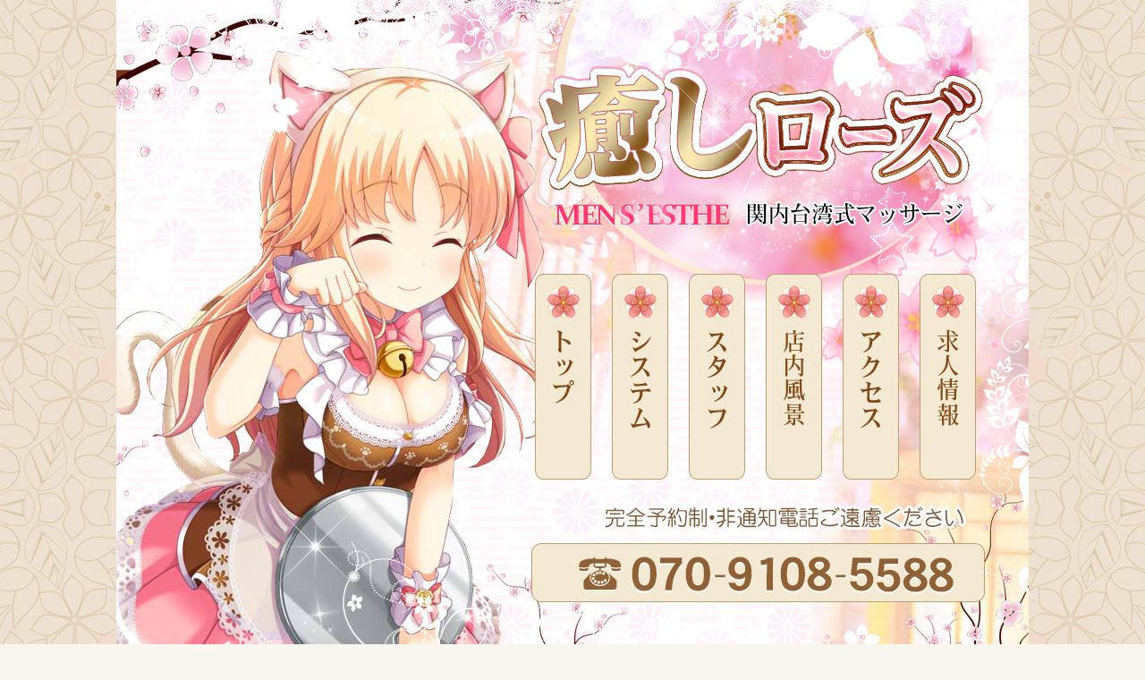

--- FILE ---
content_type: text/html
request_url: http://esthe-massage.info/recruit.html
body_size: 2739
content:
<!DOCTYPE html PUBLIC "-//W3C//DTD XHTML 1.0 Transitional//EN" "http://www.w3.org/TR/xhtml1/DTD/xhtml1-transitional.dtd">

<html xmlns="http://www.w3.org/1999/xhtml">

<head>

<meta http-equiv="Content-Type" content="text/html; charset=utf-8" />

<link rel="stylesheet" type="text/css" href="css/style.css" />

<script src="js/daohang.js" type="text/javascript"></script>

<title>求人情報 / 関内マッサージなら 極上リラクゼーション「癒しローズ」</title>
<meta name="Keywords" content="関内駅北口 泡洗体,関内駅北口 リンパマッサージ,関内駅北口 メンズエステ,関内駅北口 アロマオイル" />
<meta name="description" content="極上泡洗体メンズエステ「癒しローズ」です。大人の癒しを追及した本格派関内最高級エステ店です,関内駅北口より車で3分。070-9108-5588">
<META content=blendTrans(Duration=0.5) http-equiv=Page-Exit>
<meta name="y_key" content="yahoo verification" />
<meta name="verify-v1" content="google verification" />

</head>



<body>

<div id="contanter">

  <div id="head">

   

    <div id="nav">

      <ul>

        <li><a href="index.html"><img src="img/nav-001.png" border="0" /></a></li>

        <li><a href="system.html#t"><img src="img/nav-002.png"border="0"   /></a></li>

        <li><a href="staff.html#t"><img src="img/nav-003.png"border="0"   /></a></li>

        <li><a href="room.html#t"><img src="img/nav-004.png"border="0"   /></a></li>

        <li><a href="access.html#t"><img src="img/nav-005.png"border="0"   /></a></li>

        <li><a href="recruit.html#t"><img src="img/nav-006.png"border="0"   /></a></li>

      </ul>
 <div id="tel"><a href="tel:070-9108-5588"><img src="img/tel.png" border="0"></a></div>
    </div>

  </div>
  
  <table width="10" border="0" cellspacing="0" cellpadding="0">
  <tr>
    <td align="center" valign="top"><span class="STYLE44"><a name="t" id="t"></a></span></td>
  </tr>
</table>

  <div class="main">
    <a href="tel:070-9108-5588"><img src="img/recruit.png" border="0" /></a> </div>

  <div id="footer">

    <div class="foot-navi">

      <p><a href="index.html"> Top</a> &nbsp;<span style="font-size:18px;">|</span>&nbsp;<a href="system.html#t"> System</a> &nbsp;<span style="font-size:18px;">|</span>&nbsp;<a href="staff.html#t"> Staff</a> &nbsp;<span style="font-size:18px;">|</span>&nbsp;<a href="room.html#t"> Room</a> &nbsp;<span style="font-size:18px;">|</span>&nbsp;<a href="access.html#t"> Access</a> &nbsp;<span style="font-size:18px;">|</span>&nbsp;<a href="recruit.html#t"> Recruit</a> &nbsp;</p>

    </div>

    <p  style="padding-top:20px;">当店は風俗店ではありません</p><br>
    

  </div>

</div>

</body>

</html>



--- FILE ---
content_type: text/css
request_url: http://esthe-massage.info/css/style.css
body_size: 3281
content:
* {
	margin: 0px; padding: 0px;
}
:focus {
	
}
body {
	background: url("../img/bg.jpg") repeat top rgb(247, 247, 240); margin: 0px auto; font-family: "MS UI Gothic", "MS Mincho", "MS Gothic";
}
#contanter {
	margin: 0px auto; width: 1020px; height: 2200px;
}
#head {
	background: url("../img/head.png") no-repeat; width: 1020px; height: 802px; float: left;
}
#tel {
	width: 524px; height: 150px; float: left;
}
#nav {
	width: 524px; height: 240px; margin-top: 300px; margin-right: 40px; float: right;
}
#nav ul {
	list-style: none; padding: 0px; width: 524px; height: 240px; float: left;
}
#nav ul li {
	margin-left: 4px; float: left;
}
#nav ul li a {
	border: 0px currentColor; border-image: none; text-decoration: none; margin-top: 0px; float: left; display: block;
}
.main {
	width: 1020px; height: auto; margin-top: 20px; float: left;
}
.map_001 {
	margin: 150px 0px 0px 70px;
	position: absolute;
	left: 310px;
	top: 1353px;
}
.top01 {
	width: 1020px; height: 480px; text-align: center; float: left;
}
.top02 {
	background: url("../img/top02.png") no-repeat; width: 1020px; height: 600px; margin-top: 18px; float: left;
}
.top03 {
	background: url("../img/top03.png") no-repeat; width: 1003px; height: 708px; margin-top: 18px; margin-left: 9px; float: left;
}
.top03-left {
	width: 628px; height: 563px; text-align: center; overflow: auto; margin-top: 120px; margin-left: 36px; float: left;
}
.main-staff {
	width: 1020px; height: auto; margin-top: 10px; float: left;
}
.staff-title {
	width: 1020px; height: 138px; text-align: center; float: left;
}
.staff-kuang {
	background: url("../img/staff-kuang.png"); width: 976px; height: auto; margin-top: 10px; margin-left: 22px; float: left;
}
.staff {
	width: 248px; height: 380px; text-align: center; color: rgb(149, 97, 52); font-size: 18px; font-weight: 600; margin-top: 22px; margin-left: 55px; float: left;
}
.staff-img {
	width: 248px; height: 350px; float: left;
}
.staff-p {
	width: 248px; height: 20px; line-height: 20px; margin-top: 5px; float: left;
}
.staff01-kuang {
	background: url("../img/staff01-kuang.png") no-repeat; width: 988px; height: 628px; margin-top: 20px; margin-left: 16px; float: left;
}
.staff01-img {
	width: 404px; height: 568px; margin-top: 30px; margin-left: 60px; float: left;
}
.staff01-naiyo {
	width: 364px; height: 556px; margin-top: 37px; margin-left: 30px; float: left;
}
.main-system {
	width: 1020px; height: 1100px; margin-top: 6px; float: left;
}
.main-server {
	width: 1020px; height: 1720px; margin-top: 6px; float: left;
}
.main-qna {
	width: 1020px; height: 2448px; margin-top: 6px; float: left;
}
#footer {
	background: url("../img/foot.jpg") no-repeat; width: 1020px; height: 390px; text-align: center; color: rgb(127, 79, 33); line-height: 18px; letter-spacing: 2px; font-size: 15px; font-weight: 600; margin-top: 20px; float: left;
}
#footer h1 {
	font-size: 12px;
}
.foot-navi {
	width: 1020px; height: 50px; text-align: center; color: rgb(127, 79, 33); margin-top: 230px; float: left;
}
.foot-navi a {
	color: rgb(127, 79, 33); font-size: 15px; font-weight: 600; text-decoration: none;
}
.foot-navi a:hover {
	color: rgb(127, 79, 33); font-size: 15px; font-weight: 600;
}


--- FILE ---
content_type: application/javascript
request_url: http://esthe-massage.info/js/daohang.js
body_size: 1400
content:
// JavaScript Document
/*nav*/
function mouseOver01()
{
document.b1.src="css/nav/change-001.png"
}
function mouseOut01()
{
document.b1.src="css/nav/nav-001.png"
}
function mouseOver02()
{
document.b2.src="css/nav/change-002.png"
}
function mouseOut02()
{
document.b2.src="css/nav/nav-002.png"
}
function mouseOver03()
{
document.b3.src="css/nav/change-003.png"
}
function mouseOut03()
{
document.b3.src="css/nav/nav-003.png"
}
function mouseOver04()
{
document.b4.src="css/nav/change-004.png"
}
function mouseOut04()
{
document.b4.src="css/nav/nav-004.png"
}
function mouseOver05()
{
document.b5.src="css/nav/change-005.png"
}
function mouseOut05()
{
document.b5.src="css/nav/nav-005.png"
}
function mouseOver06()
{
document.b6.src="css/nav/change-006.png"
}
function mouseOut06()
{
document.b6.src="css/nav/nav-006.png"
}



function telover()
{
document.tel01.src="css/tel02.png"
}
function telout()
{
document.tel01.src="css/tel01.png"
}


/*osusume*/

var curIndex=0;
var timeInterval=400;
var arr=new Array();
 arr[0]="img/top01.png";
 arr[1]="img/top01-b.png";

 setInterval(changeImg,timeInterval);
 function changeImg()
 {
    var obj=document.getElementById("obj");
    if (curIndex==arr.length-1) 
    {
        curIndex=0;
    }
    else
    {
        curIndex+=1;
    }
    obj.src=arr[curIndex];
  }
  